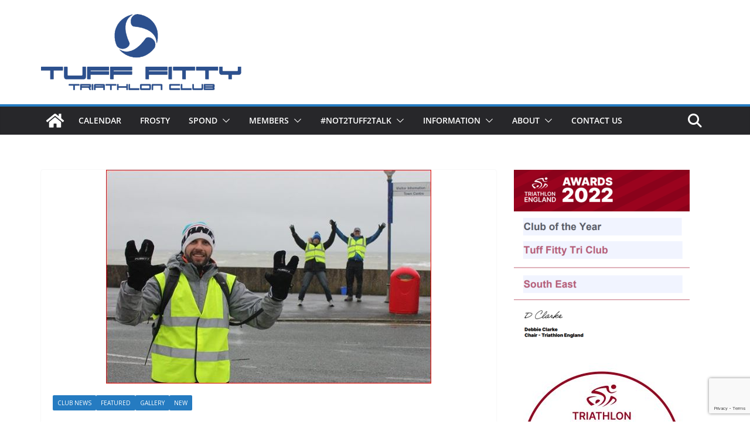

--- FILE ---
content_type: text/html; charset=utf-8
request_url: https://www.google.com/recaptcha/api2/anchor?ar=1&k=6LeAvlAgAAAAAP7ob2vrcPJ2k8HhoWAClEqF1I3o&co=aHR0cHM6Ly93d3cudHVmZi1maXR0eS5jby51azo0NDM.&hl=en&v=PoyoqOPhxBO7pBk68S4YbpHZ&size=invisible&anchor-ms=20000&execute-ms=30000&cb=j0e4xnawymnn
body_size: 48804
content:
<!DOCTYPE HTML><html dir="ltr" lang="en"><head><meta http-equiv="Content-Type" content="text/html; charset=UTF-8">
<meta http-equiv="X-UA-Compatible" content="IE=edge">
<title>reCAPTCHA</title>
<style type="text/css">
/* cyrillic-ext */
@font-face {
  font-family: 'Roboto';
  font-style: normal;
  font-weight: 400;
  font-stretch: 100%;
  src: url(//fonts.gstatic.com/s/roboto/v48/KFO7CnqEu92Fr1ME7kSn66aGLdTylUAMa3GUBHMdazTgWw.woff2) format('woff2');
  unicode-range: U+0460-052F, U+1C80-1C8A, U+20B4, U+2DE0-2DFF, U+A640-A69F, U+FE2E-FE2F;
}
/* cyrillic */
@font-face {
  font-family: 'Roboto';
  font-style: normal;
  font-weight: 400;
  font-stretch: 100%;
  src: url(//fonts.gstatic.com/s/roboto/v48/KFO7CnqEu92Fr1ME7kSn66aGLdTylUAMa3iUBHMdazTgWw.woff2) format('woff2');
  unicode-range: U+0301, U+0400-045F, U+0490-0491, U+04B0-04B1, U+2116;
}
/* greek-ext */
@font-face {
  font-family: 'Roboto';
  font-style: normal;
  font-weight: 400;
  font-stretch: 100%;
  src: url(//fonts.gstatic.com/s/roboto/v48/KFO7CnqEu92Fr1ME7kSn66aGLdTylUAMa3CUBHMdazTgWw.woff2) format('woff2');
  unicode-range: U+1F00-1FFF;
}
/* greek */
@font-face {
  font-family: 'Roboto';
  font-style: normal;
  font-weight: 400;
  font-stretch: 100%;
  src: url(//fonts.gstatic.com/s/roboto/v48/KFO7CnqEu92Fr1ME7kSn66aGLdTylUAMa3-UBHMdazTgWw.woff2) format('woff2');
  unicode-range: U+0370-0377, U+037A-037F, U+0384-038A, U+038C, U+038E-03A1, U+03A3-03FF;
}
/* math */
@font-face {
  font-family: 'Roboto';
  font-style: normal;
  font-weight: 400;
  font-stretch: 100%;
  src: url(//fonts.gstatic.com/s/roboto/v48/KFO7CnqEu92Fr1ME7kSn66aGLdTylUAMawCUBHMdazTgWw.woff2) format('woff2');
  unicode-range: U+0302-0303, U+0305, U+0307-0308, U+0310, U+0312, U+0315, U+031A, U+0326-0327, U+032C, U+032F-0330, U+0332-0333, U+0338, U+033A, U+0346, U+034D, U+0391-03A1, U+03A3-03A9, U+03B1-03C9, U+03D1, U+03D5-03D6, U+03F0-03F1, U+03F4-03F5, U+2016-2017, U+2034-2038, U+203C, U+2040, U+2043, U+2047, U+2050, U+2057, U+205F, U+2070-2071, U+2074-208E, U+2090-209C, U+20D0-20DC, U+20E1, U+20E5-20EF, U+2100-2112, U+2114-2115, U+2117-2121, U+2123-214F, U+2190, U+2192, U+2194-21AE, U+21B0-21E5, U+21F1-21F2, U+21F4-2211, U+2213-2214, U+2216-22FF, U+2308-230B, U+2310, U+2319, U+231C-2321, U+2336-237A, U+237C, U+2395, U+239B-23B7, U+23D0, U+23DC-23E1, U+2474-2475, U+25AF, U+25B3, U+25B7, U+25BD, U+25C1, U+25CA, U+25CC, U+25FB, U+266D-266F, U+27C0-27FF, U+2900-2AFF, U+2B0E-2B11, U+2B30-2B4C, U+2BFE, U+3030, U+FF5B, U+FF5D, U+1D400-1D7FF, U+1EE00-1EEFF;
}
/* symbols */
@font-face {
  font-family: 'Roboto';
  font-style: normal;
  font-weight: 400;
  font-stretch: 100%;
  src: url(//fonts.gstatic.com/s/roboto/v48/KFO7CnqEu92Fr1ME7kSn66aGLdTylUAMaxKUBHMdazTgWw.woff2) format('woff2');
  unicode-range: U+0001-000C, U+000E-001F, U+007F-009F, U+20DD-20E0, U+20E2-20E4, U+2150-218F, U+2190, U+2192, U+2194-2199, U+21AF, U+21E6-21F0, U+21F3, U+2218-2219, U+2299, U+22C4-22C6, U+2300-243F, U+2440-244A, U+2460-24FF, U+25A0-27BF, U+2800-28FF, U+2921-2922, U+2981, U+29BF, U+29EB, U+2B00-2BFF, U+4DC0-4DFF, U+FFF9-FFFB, U+10140-1018E, U+10190-1019C, U+101A0, U+101D0-101FD, U+102E0-102FB, U+10E60-10E7E, U+1D2C0-1D2D3, U+1D2E0-1D37F, U+1F000-1F0FF, U+1F100-1F1AD, U+1F1E6-1F1FF, U+1F30D-1F30F, U+1F315, U+1F31C, U+1F31E, U+1F320-1F32C, U+1F336, U+1F378, U+1F37D, U+1F382, U+1F393-1F39F, U+1F3A7-1F3A8, U+1F3AC-1F3AF, U+1F3C2, U+1F3C4-1F3C6, U+1F3CA-1F3CE, U+1F3D4-1F3E0, U+1F3ED, U+1F3F1-1F3F3, U+1F3F5-1F3F7, U+1F408, U+1F415, U+1F41F, U+1F426, U+1F43F, U+1F441-1F442, U+1F444, U+1F446-1F449, U+1F44C-1F44E, U+1F453, U+1F46A, U+1F47D, U+1F4A3, U+1F4B0, U+1F4B3, U+1F4B9, U+1F4BB, U+1F4BF, U+1F4C8-1F4CB, U+1F4D6, U+1F4DA, U+1F4DF, U+1F4E3-1F4E6, U+1F4EA-1F4ED, U+1F4F7, U+1F4F9-1F4FB, U+1F4FD-1F4FE, U+1F503, U+1F507-1F50B, U+1F50D, U+1F512-1F513, U+1F53E-1F54A, U+1F54F-1F5FA, U+1F610, U+1F650-1F67F, U+1F687, U+1F68D, U+1F691, U+1F694, U+1F698, U+1F6AD, U+1F6B2, U+1F6B9-1F6BA, U+1F6BC, U+1F6C6-1F6CF, U+1F6D3-1F6D7, U+1F6E0-1F6EA, U+1F6F0-1F6F3, U+1F6F7-1F6FC, U+1F700-1F7FF, U+1F800-1F80B, U+1F810-1F847, U+1F850-1F859, U+1F860-1F887, U+1F890-1F8AD, U+1F8B0-1F8BB, U+1F8C0-1F8C1, U+1F900-1F90B, U+1F93B, U+1F946, U+1F984, U+1F996, U+1F9E9, U+1FA00-1FA6F, U+1FA70-1FA7C, U+1FA80-1FA89, U+1FA8F-1FAC6, U+1FACE-1FADC, U+1FADF-1FAE9, U+1FAF0-1FAF8, U+1FB00-1FBFF;
}
/* vietnamese */
@font-face {
  font-family: 'Roboto';
  font-style: normal;
  font-weight: 400;
  font-stretch: 100%;
  src: url(//fonts.gstatic.com/s/roboto/v48/KFO7CnqEu92Fr1ME7kSn66aGLdTylUAMa3OUBHMdazTgWw.woff2) format('woff2');
  unicode-range: U+0102-0103, U+0110-0111, U+0128-0129, U+0168-0169, U+01A0-01A1, U+01AF-01B0, U+0300-0301, U+0303-0304, U+0308-0309, U+0323, U+0329, U+1EA0-1EF9, U+20AB;
}
/* latin-ext */
@font-face {
  font-family: 'Roboto';
  font-style: normal;
  font-weight: 400;
  font-stretch: 100%;
  src: url(//fonts.gstatic.com/s/roboto/v48/KFO7CnqEu92Fr1ME7kSn66aGLdTylUAMa3KUBHMdazTgWw.woff2) format('woff2');
  unicode-range: U+0100-02BA, U+02BD-02C5, U+02C7-02CC, U+02CE-02D7, U+02DD-02FF, U+0304, U+0308, U+0329, U+1D00-1DBF, U+1E00-1E9F, U+1EF2-1EFF, U+2020, U+20A0-20AB, U+20AD-20C0, U+2113, U+2C60-2C7F, U+A720-A7FF;
}
/* latin */
@font-face {
  font-family: 'Roboto';
  font-style: normal;
  font-weight: 400;
  font-stretch: 100%;
  src: url(//fonts.gstatic.com/s/roboto/v48/KFO7CnqEu92Fr1ME7kSn66aGLdTylUAMa3yUBHMdazQ.woff2) format('woff2');
  unicode-range: U+0000-00FF, U+0131, U+0152-0153, U+02BB-02BC, U+02C6, U+02DA, U+02DC, U+0304, U+0308, U+0329, U+2000-206F, U+20AC, U+2122, U+2191, U+2193, U+2212, U+2215, U+FEFF, U+FFFD;
}
/* cyrillic-ext */
@font-face {
  font-family: 'Roboto';
  font-style: normal;
  font-weight: 500;
  font-stretch: 100%;
  src: url(//fonts.gstatic.com/s/roboto/v48/KFO7CnqEu92Fr1ME7kSn66aGLdTylUAMa3GUBHMdazTgWw.woff2) format('woff2');
  unicode-range: U+0460-052F, U+1C80-1C8A, U+20B4, U+2DE0-2DFF, U+A640-A69F, U+FE2E-FE2F;
}
/* cyrillic */
@font-face {
  font-family: 'Roboto';
  font-style: normal;
  font-weight: 500;
  font-stretch: 100%;
  src: url(//fonts.gstatic.com/s/roboto/v48/KFO7CnqEu92Fr1ME7kSn66aGLdTylUAMa3iUBHMdazTgWw.woff2) format('woff2');
  unicode-range: U+0301, U+0400-045F, U+0490-0491, U+04B0-04B1, U+2116;
}
/* greek-ext */
@font-face {
  font-family: 'Roboto';
  font-style: normal;
  font-weight: 500;
  font-stretch: 100%;
  src: url(//fonts.gstatic.com/s/roboto/v48/KFO7CnqEu92Fr1ME7kSn66aGLdTylUAMa3CUBHMdazTgWw.woff2) format('woff2');
  unicode-range: U+1F00-1FFF;
}
/* greek */
@font-face {
  font-family: 'Roboto';
  font-style: normal;
  font-weight: 500;
  font-stretch: 100%;
  src: url(//fonts.gstatic.com/s/roboto/v48/KFO7CnqEu92Fr1ME7kSn66aGLdTylUAMa3-UBHMdazTgWw.woff2) format('woff2');
  unicode-range: U+0370-0377, U+037A-037F, U+0384-038A, U+038C, U+038E-03A1, U+03A3-03FF;
}
/* math */
@font-face {
  font-family: 'Roboto';
  font-style: normal;
  font-weight: 500;
  font-stretch: 100%;
  src: url(//fonts.gstatic.com/s/roboto/v48/KFO7CnqEu92Fr1ME7kSn66aGLdTylUAMawCUBHMdazTgWw.woff2) format('woff2');
  unicode-range: U+0302-0303, U+0305, U+0307-0308, U+0310, U+0312, U+0315, U+031A, U+0326-0327, U+032C, U+032F-0330, U+0332-0333, U+0338, U+033A, U+0346, U+034D, U+0391-03A1, U+03A3-03A9, U+03B1-03C9, U+03D1, U+03D5-03D6, U+03F0-03F1, U+03F4-03F5, U+2016-2017, U+2034-2038, U+203C, U+2040, U+2043, U+2047, U+2050, U+2057, U+205F, U+2070-2071, U+2074-208E, U+2090-209C, U+20D0-20DC, U+20E1, U+20E5-20EF, U+2100-2112, U+2114-2115, U+2117-2121, U+2123-214F, U+2190, U+2192, U+2194-21AE, U+21B0-21E5, U+21F1-21F2, U+21F4-2211, U+2213-2214, U+2216-22FF, U+2308-230B, U+2310, U+2319, U+231C-2321, U+2336-237A, U+237C, U+2395, U+239B-23B7, U+23D0, U+23DC-23E1, U+2474-2475, U+25AF, U+25B3, U+25B7, U+25BD, U+25C1, U+25CA, U+25CC, U+25FB, U+266D-266F, U+27C0-27FF, U+2900-2AFF, U+2B0E-2B11, U+2B30-2B4C, U+2BFE, U+3030, U+FF5B, U+FF5D, U+1D400-1D7FF, U+1EE00-1EEFF;
}
/* symbols */
@font-face {
  font-family: 'Roboto';
  font-style: normal;
  font-weight: 500;
  font-stretch: 100%;
  src: url(//fonts.gstatic.com/s/roboto/v48/KFO7CnqEu92Fr1ME7kSn66aGLdTylUAMaxKUBHMdazTgWw.woff2) format('woff2');
  unicode-range: U+0001-000C, U+000E-001F, U+007F-009F, U+20DD-20E0, U+20E2-20E4, U+2150-218F, U+2190, U+2192, U+2194-2199, U+21AF, U+21E6-21F0, U+21F3, U+2218-2219, U+2299, U+22C4-22C6, U+2300-243F, U+2440-244A, U+2460-24FF, U+25A0-27BF, U+2800-28FF, U+2921-2922, U+2981, U+29BF, U+29EB, U+2B00-2BFF, U+4DC0-4DFF, U+FFF9-FFFB, U+10140-1018E, U+10190-1019C, U+101A0, U+101D0-101FD, U+102E0-102FB, U+10E60-10E7E, U+1D2C0-1D2D3, U+1D2E0-1D37F, U+1F000-1F0FF, U+1F100-1F1AD, U+1F1E6-1F1FF, U+1F30D-1F30F, U+1F315, U+1F31C, U+1F31E, U+1F320-1F32C, U+1F336, U+1F378, U+1F37D, U+1F382, U+1F393-1F39F, U+1F3A7-1F3A8, U+1F3AC-1F3AF, U+1F3C2, U+1F3C4-1F3C6, U+1F3CA-1F3CE, U+1F3D4-1F3E0, U+1F3ED, U+1F3F1-1F3F3, U+1F3F5-1F3F7, U+1F408, U+1F415, U+1F41F, U+1F426, U+1F43F, U+1F441-1F442, U+1F444, U+1F446-1F449, U+1F44C-1F44E, U+1F453, U+1F46A, U+1F47D, U+1F4A3, U+1F4B0, U+1F4B3, U+1F4B9, U+1F4BB, U+1F4BF, U+1F4C8-1F4CB, U+1F4D6, U+1F4DA, U+1F4DF, U+1F4E3-1F4E6, U+1F4EA-1F4ED, U+1F4F7, U+1F4F9-1F4FB, U+1F4FD-1F4FE, U+1F503, U+1F507-1F50B, U+1F50D, U+1F512-1F513, U+1F53E-1F54A, U+1F54F-1F5FA, U+1F610, U+1F650-1F67F, U+1F687, U+1F68D, U+1F691, U+1F694, U+1F698, U+1F6AD, U+1F6B2, U+1F6B9-1F6BA, U+1F6BC, U+1F6C6-1F6CF, U+1F6D3-1F6D7, U+1F6E0-1F6EA, U+1F6F0-1F6F3, U+1F6F7-1F6FC, U+1F700-1F7FF, U+1F800-1F80B, U+1F810-1F847, U+1F850-1F859, U+1F860-1F887, U+1F890-1F8AD, U+1F8B0-1F8BB, U+1F8C0-1F8C1, U+1F900-1F90B, U+1F93B, U+1F946, U+1F984, U+1F996, U+1F9E9, U+1FA00-1FA6F, U+1FA70-1FA7C, U+1FA80-1FA89, U+1FA8F-1FAC6, U+1FACE-1FADC, U+1FADF-1FAE9, U+1FAF0-1FAF8, U+1FB00-1FBFF;
}
/* vietnamese */
@font-face {
  font-family: 'Roboto';
  font-style: normal;
  font-weight: 500;
  font-stretch: 100%;
  src: url(//fonts.gstatic.com/s/roboto/v48/KFO7CnqEu92Fr1ME7kSn66aGLdTylUAMa3OUBHMdazTgWw.woff2) format('woff2');
  unicode-range: U+0102-0103, U+0110-0111, U+0128-0129, U+0168-0169, U+01A0-01A1, U+01AF-01B0, U+0300-0301, U+0303-0304, U+0308-0309, U+0323, U+0329, U+1EA0-1EF9, U+20AB;
}
/* latin-ext */
@font-face {
  font-family: 'Roboto';
  font-style: normal;
  font-weight: 500;
  font-stretch: 100%;
  src: url(//fonts.gstatic.com/s/roboto/v48/KFO7CnqEu92Fr1ME7kSn66aGLdTylUAMa3KUBHMdazTgWw.woff2) format('woff2');
  unicode-range: U+0100-02BA, U+02BD-02C5, U+02C7-02CC, U+02CE-02D7, U+02DD-02FF, U+0304, U+0308, U+0329, U+1D00-1DBF, U+1E00-1E9F, U+1EF2-1EFF, U+2020, U+20A0-20AB, U+20AD-20C0, U+2113, U+2C60-2C7F, U+A720-A7FF;
}
/* latin */
@font-face {
  font-family: 'Roboto';
  font-style: normal;
  font-weight: 500;
  font-stretch: 100%;
  src: url(//fonts.gstatic.com/s/roboto/v48/KFO7CnqEu92Fr1ME7kSn66aGLdTylUAMa3yUBHMdazQ.woff2) format('woff2');
  unicode-range: U+0000-00FF, U+0131, U+0152-0153, U+02BB-02BC, U+02C6, U+02DA, U+02DC, U+0304, U+0308, U+0329, U+2000-206F, U+20AC, U+2122, U+2191, U+2193, U+2212, U+2215, U+FEFF, U+FFFD;
}
/* cyrillic-ext */
@font-face {
  font-family: 'Roboto';
  font-style: normal;
  font-weight: 900;
  font-stretch: 100%;
  src: url(//fonts.gstatic.com/s/roboto/v48/KFO7CnqEu92Fr1ME7kSn66aGLdTylUAMa3GUBHMdazTgWw.woff2) format('woff2');
  unicode-range: U+0460-052F, U+1C80-1C8A, U+20B4, U+2DE0-2DFF, U+A640-A69F, U+FE2E-FE2F;
}
/* cyrillic */
@font-face {
  font-family: 'Roboto';
  font-style: normal;
  font-weight: 900;
  font-stretch: 100%;
  src: url(//fonts.gstatic.com/s/roboto/v48/KFO7CnqEu92Fr1ME7kSn66aGLdTylUAMa3iUBHMdazTgWw.woff2) format('woff2');
  unicode-range: U+0301, U+0400-045F, U+0490-0491, U+04B0-04B1, U+2116;
}
/* greek-ext */
@font-face {
  font-family: 'Roboto';
  font-style: normal;
  font-weight: 900;
  font-stretch: 100%;
  src: url(//fonts.gstatic.com/s/roboto/v48/KFO7CnqEu92Fr1ME7kSn66aGLdTylUAMa3CUBHMdazTgWw.woff2) format('woff2');
  unicode-range: U+1F00-1FFF;
}
/* greek */
@font-face {
  font-family: 'Roboto';
  font-style: normal;
  font-weight: 900;
  font-stretch: 100%;
  src: url(//fonts.gstatic.com/s/roboto/v48/KFO7CnqEu92Fr1ME7kSn66aGLdTylUAMa3-UBHMdazTgWw.woff2) format('woff2');
  unicode-range: U+0370-0377, U+037A-037F, U+0384-038A, U+038C, U+038E-03A1, U+03A3-03FF;
}
/* math */
@font-face {
  font-family: 'Roboto';
  font-style: normal;
  font-weight: 900;
  font-stretch: 100%;
  src: url(//fonts.gstatic.com/s/roboto/v48/KFO7CnqEu92Fr1ME7kSn66aGLdTylUAMawCUBHMdazTgWw.woff2) format('woff2');
  unicode-range: U+0302-0303, U+0305, U+0307-0308, U+0310, U+0312, U+0315, U+031A, U+0326-0327, U+032C, U+032F-0330, U+0332-0333, U+0338, U+033A, U+0346, U+034D, U+0391-03A1, U+03A3-03A9, U+03B1-03C9, U+03D1, U+03D5-03D6, U+03F0-03F1, U+03F4-03F5, U+2016-2017, U+2034-2038, U+203C, U+2040, U+2043, U+2047, U+2050, U+2057, U+205F, U+2070-2071, U+2074-208E, U+2090-209C, U+20D0-20DC, U+20E1, U+20E5-20EF, U+2100-2112, U+2114-2115, U+2117-2121, U+2123-214F, U+2190, U+2192, U+2194-21AE, U+21B0-21E5, U+21F1-21F2, U+21F4-2211, U+2213-2214, U+2216-22FF, U+2308-230B, U+2310, U+2319, U+231C-2321, U+2336-237A, U+237C, U+2395, U+239B-23B7, U+23D0, U+23DC-23E1, U+2474-2475, U+25AF, U+25B3, U+25B7, U+25BD, U+25C1, U+25CA, U+25CC, U+25FB, U+266D-266F, U+27C0-27FF, U+2900-2AFF, U+2B0E-2B11, U+2B30-2B4C, U+2BFE, U+3030, U+FF5B, U+FF5D, U+1D400-1D7FF, U+1EE00-1EEFF;
}
/* symbols */
@font-face {
  font-family: 'Roboto';
  font-style: normal;
  font-weight: 900;
  font-stretch: 100%;
  src: url(//fonts.gstatic.com/s/roboto/v48/KFO7CnqEu92Fr1ME7kSn66aGLdTylUAMaxKUBHMdazTgWw.woff2) format('woff2');
  unicode-range: U+0001-000C, U+000E-001F, U+007F-009F, U+20DD-20E0, U+20E2-20E4, U+2150-218F, U+2190, U+2192, U+2194-2199, U+21AF, U+21E6-21F0, U+21F3, U+2218-2219, U+2299, U+22C4-22C6, U+2300-243F, U+2440-244A, U+2460-24FF, U+25A0-27BF, U+2800-28FF, U+2921-2922, U+2981, U+29BF, U+29EB, U+2B00-2BFF, U+4DC0-4DFF, U+FFF9-FFFB, U+10140-1018E, U+10190-1019C, U+101A0, U+101D0-101FD, U+102E0-102FB, U+10E60-10E7E, U+1D2C0-1D2D3, U+1D2E0-1D37F, U+1F000-1F0FF, U+1F100-1F1AD, U+1F1E6-1F1FF, U+1F30D-1F30F, U+1F315, U+1F31C, U+1F31E, U+1F320-1F32C, U+1F336, U+1F378, U+1F37D, U+1F382, U+1F393-1F39F, U+1F3A7-1F3A8, U+1F3AC-1F3AF, U+1F3C2, U+1F3C4-1F3C6, U+1F3CA-1F3CE, U+1F3D4-1F3E0, U+1F3ED, U+1F3F1-1F3F3, U+1F3F5-1F3F7, U+1F408, U+1F415, U+1F41F, U+1F426, U+1F43F, U+1F441-1F442, U+1F444, U+1F446-1F449, U+1F44C-1F44E, U+1F453, U+1F46A, U+1F47D, U+1F4A3, U+1F4B0, U+1F4B3, U+1F4B9, U+1F4BB, U+1F4BF, U+1F4C8-1F4CB, U+1F4D6, U+1F4DA, U+1F4DF, U+1F4E3-1F4E6, U+1F4EA-1F4ED, U+1F4F7, U+1F4F9-1F4FB, U+1F4FD-1F4FE, U+1F503, U+1F507-1F50B, U+1F50D, U+1F512-1F513, U+1F53E-1F54A, U+1F54F-1F5FA, U+1F610, U+1F650-1F67F, U+1F687, U+1F68D, U+1F691, U+1F694, U+1F698, U+1F6AD, U+1F6B2, U+1F6B9-1F6BA, U+1F6BC, U+1F6C6-1F6CF, U+1F6D3-1F6D7, U+1F6E0-1F6EA, U+1F6F0-1F6F3, U+1F6F7-1F6FC, U+1F700-1F7FF, U+1F800-1F80B, U+1F810-1F847, U+1F850-1F859, U+1F860-1F887, U+1F890-1F8AD, U+1F8B0-1F8BB, U+1F8C0-1F8C1, U+1F900-1F90B, U+1F93B, U+1F946, U+1F984, U+1F996, U+1F9E9, U+1FA00-1FA6F, U+1FA70-1FA7C, U+1FA80-1FA89, U+1FA8F-1FAC6, U+1FACE-1FADC, U+1FADF-1FAE9, U+1FAF0-1FAF8, U+1FB00-1FBFF;
}
/* vietnamese */
@font-face {
  font-family: 'Roboto';
  font-style: normal;
  font-weight: 900;
  font-stretch: 100%;
  src: url(//fonts.gstatic.com/s/roboto/v48/KFO7CnqEu92Fr1ME7kSn66aGLdTylUAMa3OUBHMdazTgWw.woff2) format('woff2');
  unicode-range: U+0102-0103, U+0110-0111, U+0128-0129, U+0168-0169, U+01A0-01A1, U+01AF-01B0, U+0300-0301, U+0303-0304, U+0308-0309, U+0323, U+0329, U+1EA0-1EF9, U+20AB;
}
/* latin-ext */
@font-face {
  font-family: 'Roboto';
  font-style: normal;
  font-weight: 900;
  font-stretch: 100%;
  src: url(//fonts.gstatic.com/s/roboto/v48/KFO7CnqEu92Fr1ME7kSn66aGLdTylUAMa3KUBHMdazTgWw.woff2) format('woff2');
  unicode-range: U+0100-02BA, U+02BD-02C5, U+02C7-02CC, U+02CE-02D7, U+02DD-02FF, U+0304, U+0308, U+0329, U+1D00-1DBF, U+1E00-1E9F, U+1EF2-1EFF, U+2020, U+20A0-20AB, U+20AD-20C0, U+2113, U+2C60-2C7F, U+A720-A7FF;
}
/* latin */
@font-face {
  font-family: 'Roboto';
  font-style: normal;
  font-weight: 900;
  font-stretch: 100%;
  src: url(//fonts.gstatic.com/s/roboto/v48/KFO7CnqEu92Fr1ME7kSn66aGLdTylUAMa3yUBHMdazQ.woff2) format('woff2');
  unicode-range: U+0000-00FF, U+0131, U+0152-0153, U+02BB-02BC, U+02C6, U+02DA, U+02DC, U+0304, U+0308, U+0329, U+2000-206F, U+20AC, U+2122, U+2191, U+2193, U+2212, U+2215, U+FEFF, U+FFFD;
}

</style>
<link rel="stylesheet" type="text/css" href="https://www.gstatic.com/recaptcha/releases/PoyoqOPhxBO7pBk68S4YbpHZ/styles__ltr.css">
<script nonce="mbqAQBw5t1TGG0Ojb-3NCg" type="text/javascript">window['__recaptcha_api'] = 'https://www.google.com/recaptcha/api2/';</script>
<script type="text/javascript" src="https://www.gstatic.com/recaptcha/releases/PoyoqOPhxBO7pBk68S4YbpHZ/recaptcha__en.js" nonce="mbqAQBw5t1TGG0Ojb-3NCg">
      
    </script></head>
<body><div id="rc-anchor-alert" class="rc-anchor-alert"></div>
<input type="hidden" id="recaptcha-token" value="[base64]">
<script type="text/javascript" nonce="mbqAQBw5t1TGG0Ojb-3NCg">
      recaptcha.anchor.Main.init("[\x22ainput\x22,[\x22bgdata\x22,\x22\x22,\[base64]/[base64]/[base64]/bmV3IHJbeF0oY1swXSk6RT09Mj9uZXcgclt4XShjWzBdLGNbMV0pOkU9PTM/bmV3IHJbeF0oY1swXSxjWzFdLGNbMl0pOkU9PTQ/[base64]/[base64]/[base64]/[base64]/[base64]/[base64]/[base64]/[base64]\x22,\[base64]\\u003d\x22,\x22MTbDv3Ehwq06w5bCqT1QX8KGQwx0wr5QLcO7w58Ww5PCgHs1wrTDjcOMPADDvyPDhnxiwoQHEMKKw6AZwr3CscOOw57CuDR3ccKAXcOBJTXCkgfDhsKVwqxWacOjw6cUYcOAw5d/[base64]/[base64]/Di2YKw4pLBAgrUBhowrFhw7XCvwLDsyrCnUt3w7YmwpA3w5V/X8KoFW3DlkjDqsKywo5HNmNowq/[base64]/Ch8KRw4vDhDvDpsOXw4vDgMKmdMKRw7fDjTopOsOuw4ZjFlglwprDizDDqTcJAWrClBnCjVhAPsO4NwEywp4vw6tdwqDCkQfDminClcOcaFJkd8O/[base64]/DhEXCt8OKdsOHw5cpw4NWXmXCgG3DgyVtdzDCnHHDiMKsCgfDuUdKw6TCl8Omw5LCq0F7w4peCGDCrxIHw7bDi8OjW8OdSxgZXGrCuyPCmsOJwobDtsODwo/[base64]/Cm8OewqnDnsKYE8OKw7nDscKjYFDCvsOzw4/[base64]/dDnDksOeFMO5Z3/Cik7CoMOTMWo+DcKnMcKsDTUrXMOjDsORCsKbKcOCAzEZAU0CYMOLHSg+eXzDl1NswoN0Bh1dbcK3X27CrXoAw41fw4UCRnRvwpnClsO0Y2BTw41Sw5ExwpLDpiTCv2jDuMKZJjXCl3/DkcONL8K7w4QPfsKwXUfDm8KCw7/[base64]/[base64]/DvsO9w7IlwqbDhMKow710LRzDnMOOQsOcJsKvbcKIDMK4W8KpfCNxRhrCgmXCs8OvZEjCjMKLw5bCpsOHw5TCuSXCsAQGw4HCrUQ1cD/[base64]/CvRV6woPDkFdmC0t5P2JowqYnUQFIwrPCtFZKeHPDj3zClMOSwpxpw5zDgMOhNcOiwrsrw77CthViw5DDi0nDiVJLw4NowoQSR8KONcOSS8K9wr1ew77Cnl1SwqrDoTlNw4Fwwo5hKMOOwp8KBMKNcsOKwod9NsKBeWfDth3CkMOAwo8wKMOYw5/DtnLDlsOCaMOEBsOcw7kfU2Bbw6Zvw63CiMO6w5IBw6FkDXkKOhHCrMOxc8Ktw7/CkcKXwqJLw6ErCsKRP1fDpcKkw5/ChcOrwoIwBMKUeCfCsMKkw4TDvm50YsKYPDTCsWPCkcOaf0Vgw5ZGCsOmwpnCn2RuAWxOwr7CkRLDmsKCw5XCvxvCpsOJMjPDglEew45yw7jCu0DCtcOdwq/CosONZVJ7FsOIVDcaw5XDssO/Qxgtw4o7wpnCj8KiPHQbBsOGwrsmOMKjPCNrw6zDu8OFwrhHE8OiJ8K9wpQxwrctWcO+wpUhwprDhcO3AgzDrcKQw5RJw5NSw6PCvsOjIXtVQMOYWMK3TmzDix3CjcKYwpMEwpBWwo/[base64]/[base64]/CucKlwrrDqW88BhTDlhDCsFEhBU5vwp00EsK7P098w7HCjTvDgFvCjcKVPMKQwoVjA8OTwrbDo0PDpXFdwqvCq8K5JVELwrTDsV1CV8KCMFrDucOhM8OQwo0rwrMqwr1Ew6LCrAfDnsKiw5QGwo3Ch8O2w44JcA3DhHvDvsOXwoVjw4/CiV/Cg8OFwrbCsypxfMKWw5dgw65Jwq1sWUHCpm1TKWbClsOdwonDu1QZwphfw7YUwqPDo8OxMMK5LWTDg8O1w7XDiMO2K8KaSybDii5OX8KnNytnw6bDiU7Di8KAwpNGKjAdw5Ylw7PClsOCwpDDrMK1w5AHGMOQw6lmw5XDrsOWNMKJwrQNZEjCnUPCiMO+w7/[base64]/w73DikPDlsO4wr/Co8OkCcK+ZsOrb8KHwrLDlcOwBcKvw5XCg8OXwrIKVB/DtlrDr1xJw7x1E8KPwoJjLsKsw48Fd8KFNsObwrEgw4o2QC/CtsK5RBzDmivCkzPCgcK+DcOwwpAcw7zDt0lIYSEBw69WwqB+asKyW1LDrQBCVm3DqcKvwqVhQcO/d8K4wp1fQcO6w6twPVc1wqfDvcOYEXbDnsO+wqXDgcKLUC11wrJvCUFxAx3DtxJtWX8Ewq3DhFNjdnx3bMO1wrnDmcKrwo3DiVd/Hg/CnsKyG8OFKMOtw4vDvzIsw7pCbF3DhQM2wo3ClX0Qwr/CjX3Cu8ONXMOBw6s1w5F5wqEwwrRGwoxBw7zCkjAyDMONf8ODCBXDhkbCjCEBCQdPwrU/wpBKw5Vqw581wpXCrcKEQsOlwoXCsxIPw4cNwo/[base64]/Vxh4wo7DuxPDtsKBdSJgXB0NXiPChTsGQnMhw7plUBwXZ8OQwrIswq7CjcOow5vDlsOyPj45wqrCqsOdK2gWw7jDuQUzWsKABHpPARbCq8ORw6/Ct8OvXcOudGgKwqN1dDTCjMK8WkjCncKkHcKgQUvCkMKvHggCP8Kka2jCv8OSYsK6wo7CvQ92wr/CpV8iDcOdGcOhaVULwpTDlXR3wq0EMDAUNjwiFsKKKGo+w7Qfw53CsxAOSxTCriDCqsKAf1Yqw4tsw65eMMOtI2xmw5zDmcK0w788wpHDtlvDucKpBSs/WRovw44xfsOow7jDnhUlwqPCgD4bIjvDmcO/w6zCqcO6wocVwo/DvSdIwp3Ck8OMCsKBwocTwpDCnyrDpsOXIT5sG8KrwroXT0gUw4AbZmEeEMK9JsOow5/CgsOgCRNjMjYuBMOOw4JYwo06GTbCjSAJw5vDkUACw749w5DCnx8RJnfDncOGw516KsOqwrrDonHDlsObwrfDo8OhbMKkw7LDqGQTwrlYfsKuw6PDmcOrN2Mew6vDmHjChcOdPgrClsODwo/DjMKEwovDjwPDo8K4w7rCm0oqAFUQbQJ0BMKDZU8SRSx5bijCnzbDnGZww5PDjS0qO8Oww7xGwqPCjQfDnFLDv8Knwqg4LUUqF8OdcDXDncOgEljCgMOQw41Rw60xMMO9wok7BMOKNXRRE8KVwr7Dugg7w5DDnhTCvk/Ci1jCn8Olw4s+wonCmBnDpHcYw4Enw5nDh8OzwqkSc1/DlsKHfhp+UloXwpprF1nCkMOOd8K3DUJOwqxgw6dOIMKdV8Oyw6fDtcOfw6nDpCp/RMOPPCPDhGNXDBIqwotlWVMGVcKwEmdcRGFiZ396YAAWG8KrQVZDw7TDiGzDhsKBwqkAw7LDsjfDnFxQIcKWw6nCmUcQNsKHNHfCt8OEwq0qw5zCqlsLwrnCl8ORw4rDk8OMP8K8wqjDllRzK8KZw4hzwrAew79BIUVnG0xHacK8wo/CtcKOKMOGwpXCh2xCwrrCuXwwwqR4w4oWw4ImTsOBNMO3wr46McOCw6k4YCFywoAYFQFtw5IdZcOKwq7Dk1TDvcKtwq/CnRzCsSzCqcOGJsOQasKGwpkhwrApL8KGw5YrZ8K4wpY4wp7CtR3DvX0qdT3Cun8yPMKxwqzDjMOGXUHCjFtswpAOwoo0wpzDjgoIUC/DvsONwoIgwr3Dv8Krw7lYQ0pRw5DDusOswrDDrsKawqJOa8KIw4zDgsKQTcOgIsO5CxwNPMOEw4rCqyoAwqTDn2kyw5Vnw4/Dgj1oR8KFHcKYb8OIYsKFwoA1VMOsGB/[base64]/[base64]/CjkV5w6wIC8ODGEDCvWzDhA/[base64]/EsKtwrDDjHLDu8K5w6Y/IMOiER/DoHp5wrA/[base64]/[base64]/[base64]/CnnHCqV/CvR3CoE5vw7UNYcKEw5FqSxMIwrzDrX5DZyPDjQDCocOhY2Elw5TDqAfDuWs6w496w5TCmMKHwoM7ZsK5KcOCfMKAw4QFwpLCsyVUHMKUEsKEw7/CuMOzw5LDlsKaasOzw4fDh8OLwpDCs8Kxw5ZCw5RmSHguA8KuwoDDoMOrIRNSFk1Aw6coGjXDr8OGPMOcw5fCsMOpw73CosOjHMOUIxXDusKBOMOKSz/DisK/wrh4wovDvsOJw6nDnTLCrnXCgcK3aX3ClX7DrXlDwqPChMOnw6MwwrrCsMKMDMK/[base64]/KF5rMMKCen/DgSBAw6XCk8KbdsKcwpZRQsOSwo/CjsOKwpJ6w4zCuMO2w4HCqsOkbcKKYyrCicKSw73CkwbDix3DnMKOwrrDnBpdwrUyw7MZwp/[base64]/Do8K9w4dyWcO+IMKufy/DsiDCm1sSCnjCtsK6w5g3U3Fyw73CtnI2YAbDgHkdO8KbYUxHw7/CsHLCmQAhwr9twrdRQDvDmsKbLm8nMT50w4DDrzFxwrHDrsOlRA3DusKfw7nDvkzDi3jCp8KLwqPCucK9w4cYMsKlwpjCj1rCkXLChFzCkwlPwpA6w6zDgxvDrRogJcKqesKvwoduw5B3NyTCsA18wq8LAcKoHA9fw7sBwo1VwqlPw5XDm8Oow6/CtcKOwrkIwosuw7nDkcKvBw/CnMOiasOhwpt2EcKnVwUuw6Z3w4XCicK+EgJ/wp1xw5XCnEd7w7BNOwBeI8OWBQrCmsOlwrPDq2LCny47XGk/P8KaE8OOwrrDvi5uakXCrsOcEMOtbnlqDTVWw7DClm8WEXImw4PDp8OEwoZewqbDoCYFRQkXw7DDujI7wp7Dj8OUw7Qkw5crMlzCu8OUJMOqwrt/A8KCw4MLdC/CoMKKIsK8WMKwIC3CjTDDnAzCv03CgsKIPMK4FcOjBnXDkR7DiFfDvMOAwrDDs8K/w7ohf8Obw5x/Mg/Dkl/Cul/[base64]/[base64]/IMKGYSrDqxopVW7CtMOiF8KJw6zCmMKeBsOQwo4kw78YwpzDpwV4bS/DhnbCqBJNF8O2WcKRTcO2E8KDK8K8wp8tw5rDmQLCjsOSZsOpwrrCtFXCqcOfw44SXlkWw5sTw57CgSXCgD/[base64]/[base64]/a8K9wp/Ct8OREMOMY8O/fX3Dt8K+wo8Bw4VZw71eTcOyw5drw4jCo8OBH8KpLWHCt8KwwpbDpcKtbMOFWsObw58Kwpc2TEUUwpLDhcODw4PCuxzDrsOaw5Zpw6/Di2jCvDhwHMOLwqrCiWVRLU/[base64]/[base64]/Co8Kdw4bCgXYzI8KOwqnDucO7wp1iwqA0LmEBbSTCiAjDuSrCumPCs8KaQ8KhwpDDqXHChXsFw7NvPMKqPVrCmsOawqHCncKkBsKmdjNYwox4wr8Ew6JIwpEaRMOaCQNnOjF8VsOLG0HCh8KPw4tbwp/DkiJ7w4gEwowhwrlSfUJPZ0EaCcOEfBXCmF3DosOFV1p7wqrDi8OZw48BwqjDvmQpaxMcw4/Ck8KqFMOBF8OVw4U6VUvClU7Ck3Fzw69yLMK2wo3DtsKfL8KpTHnDisOSGsOqJMKaRlTCsMOqw77CngbDqzhkwokyO8KEwoAewrPCmMOnDgbCksOhwpsvKBJBw6RgZxVGw7VmaMOfwpDDmsOvRk0TFCbDpsKsw5zDkDXDt8KdXMKBDTzDqcKGKRPChhR8ExNCfcKewr/DvcKnwp/DvBEgcsKLC2jDijMwwpAww6bCmsKgUwNpO8KbQMO3eRHDvCjDo8O1FXJZTWQYwrPDvnnDiH7CjBbDscOzIcO/CMKIwozCqsO9EiRIwpDCkcOJNX1tw6XDi8OLwpfDrMO1YsK6SVFvw6UKwpk4wqXDncO3wqwDAWrClMKGw688SCoswoMIM8KlaCTCr3B4YUNYw65QQ8OhX8K/w7AXw5d5LMKPQAAwwrZawqzDvcKzRE1Xw5TDmMKBwr3DpMOeF3LDkFk7w73DvhkgZ8OdNX0Cd2PDqkjClQdJw6ooH3pNwrZ/aMOkUCdOw5jDpQzDlsOqw4FOwqjDrMOaw7jCnysBZMOlw5jDs8KXOsKeXj7CoS7CsmLDlsOGWcKqw4U5w6jCsDlLw6pOwoLCpTtGw4zDohjDq8Owwp/DhsKJAsKZAFhMw7HDgwADF8OPw4pOwokDw7F/L04Kf8KqwqVMEnQ/w49iw6bDlGhtfMOyYDILOyzDm13Dow0Hwrp8wpTDtcOVJMKKeHxBacOAAsK/wqFYw61JJDHDsn1xE8KXamDCpy7CusOiwq4QEcKRFMO6w5gVwoo1wrXDkTd8wos/woVXEMOUC3Zyw5TCv8K9cR7DpcO+wol9w61Ow59DS0PCimnCvHnClA4GAVhLZMKdd8KLw4gIcD7DksKvwrPCpsKeKHzDthvCscK0DMO9NCLCvcKCw7pVw4JhwoTCh0gzwo/DjhjDucKLw7VcMAMmw68Awq3DpcO3UADCiD3CiMK5QMO4cVYJwrDDsgHDmwxfWMO+w6ZLRcO5JU1pwpoeVMO5e8OxUcOHClIWwqkEwo3DjcOTwpTDgMOuwq5hwpnDhcKKXsONRcKXM13Cln/[base64]/CkhQfHQrCicKndX55w7PDtD4Ew7dab8KHbMK6ZsO8EjMBLcK8w5vDpWBgw7Q8FcO8w6ApUA3DjMOGwprDssOxJcOGXGrDrRAlwqMWw4RiAzDCvMOwJsOCw7pyR8OrbFTDtMO/wq7Cki0vw6JvBsKuwpJHSMKebWlHw4wNwrHCtcODwrpOwoEcw4sgPlbCvcKLw5DCt8Okwoc9DMOlw7zDjlQHwpHDnsOGwo/Dn0g4IMKgwq0SKRFZUsOcw6vClMKqwplGUiRowpYowo/CnlzCi1tWV8OVw4HCgz7CqMOMb8OPc8OQwqARwpJ5H2Jdw47CvibCusOSNsKIw61Yw6YEHMOiwp1vwrzDrSdcKTkNQ3Bjw4NgZ8Kvw4hww7/DlsO0w6g1woTDuGXCu8KbwobDjiHDlSskw74xE2PCq2Baw6/DjmPCkRDCkMOrwpvCkMKOIMKFwqBXwrYXcz9fQXYUw7F/[base64]/[base64]/DiwHDum/CtRJLRMOAJcOqwr7DocOFwoFuwqVIZklsGMO7wpU5PcOhUQHCq8KicWrDsA0afERNN3TCnMKdwostITXCk8KkUW/DvCHCrsKsw7N6fcORwpHCkcKjbcOSB3nDkcKRwoEswqDCjMKPw7LDr0TDmH4iw4QHwqIzw47DgcK9wonDu8KDYsK1KsOvwrEew6fDksKwwq14w5rCjh1AFMK5HcOlQXfCv8OlCF7Cl8K3w4IQw54kw5QyGcKXcsKxw60Lw7DCsn/DjsKJwprCi8OoE2gUw5Q9AsKAa8KXdsKvQsOfWwTCgRwdwoDDssOGwr3CpUg6eMKGSUofR8ORw7xfw4F+E27Dtgx7w4p0w4vDkMK+w4kTK8OgwoTCh8OvBkrCk8KBw4I8w6xQw74eHsOuw51nw4F9JCbDvzfCqcK4wqYQw6orwp7CscKxYcOYc1/DgMKBPcOLLznCjMKIAlPDoxBBPkDDqDzCuFE6XcKGH8KCw77DhMKCScKMwqcdw4sIbW8ywoFiw67CpMOsIcOYw5IVw7U1EsKdw6PCsMODwrQNTsOWw6h5wo/Cm2HCs8Orw6HCmcKlwoJqBcKbRcK5wrvDrQXCqsKbwoMeYyEgcnjCt8KMamoqNcOCdTLCl8OJwpDDgx0Bw7HChQXCn1XCnERTasK2w7TClVJHwqPCtQB6wpnCojzCnMKSGkI7wp3CqcKxw53Dh2vCjMOgBcOzJwEWIzpeV8OVwqbDjlwDehfDrcOYwp/DrcK7fsKYw7xYMB7CtsOaPA4bwrXCuMO8w4Vzw6A6w43CgMKmQlEAf8KRGMOww5XDpsOXQ8Kaw6IhJ8KawofDnj9qTsKdccOvLsO6LMKEPCnDqsKMb1tqIBxGwqlONx9decKDwrBddCZqw49Sw4vCnAfDtGlnwodoWyzCssK/[base64]/[base64]/[base64]/wr84w55/cXhkP8OCw4LCncOSbMKTecKLw7jCtEEzw6/[base64]/[base64]/DnsOAdcO8wozDoMKhwolSYxnCjsKYVsOGwqfClsKZA8KLSQJWYEHDkcOyS8OwBAsnw7J8wq3DqD8two/DpsKbwqwYw6ICUjoVDQJuw59UwofCp3g2TcKRw6vCois5OT7DhhR9JcKiT8OrWxXDi8KBwp4wb8KhJDR6w6MzwozDuMKQEyrDh0rDg8KNOW0Aw7jCl8KCw5TCn8OmwoLCsWcfwqLChRXCo8OsGnpSHScVwrzCtsOpw4nCnsKXw4w3QTl8TFwTwp3CjVDDpn/CjsOFw7/DnsKDTnDDk0vCmcKQw4XDi8OTwpQqDCTDlhoPOjHCscO1A2LCsU/CncO5wpzCum8XZi90w4rCtnjChDxQLklSw5vDthlNfBJHEMKpQsOMIgXDvMKIZMOJw60DfnE/wq3CvcOwfMK9ADpUEcKUwrfDjg/CoQkTwoDDt8OuwpzChMOjw47CkcKNwoMgwoLCjsK9K8O/wo/CrRcjwrMhYynDvsK+wrfCiMKcAsOGcnLDlsO7UCjDgUTDp8K+w78JFMKSw6fDglLClcKrbB97NsKrd8OfwoHDnsKJwp4+wpbDlG82w4LDgcOLw5RnF8OuccKFb0jCu8O3AsO+wo8XL2cBecKPw4JqwpdQI8K8BMKIw6HDgAvCiMKLK8OEazfDgcO6f8KYFMOhw5Zcwr/[base64]/DhMO2VcOicCdgMhU2JMK3ECnCjcOew5ENKWMmwpjCrGNEwpjDjsKKax0kMgd6w4oxwrDCk8OywpTCggjDjcOqMMOKwq3CiQvDlXjDiSljdsKoDQLDu8OtMsOVwrYIworCgTfDiMKuwrNFwqc/wo7Cqz9yR8K2QUMgwroNwoUSwpvDqz11VcOAwr9jwoLChMOcw7HCtnAuF3HCmsKMwpF/[base64]/DjxnCk0nCosOSwplpaMOEwqfClcKxUMKvwqREw6vCtDDDtsO7V8KPwqkywodqY182wrrCuMOeZmJqwpRBw7fCiVREw5QkMhkWw5Eiw73DrcOkPU4dewjCs8OtwrtuUMKGwpHDpcKwNMOmeMOpIMK3IzjCqcKfwprCncOPNxUWT1bClXpMwozCvhDClcOVL8OSJ8K/UQN6FMK+wonDpMOHw6sQAMKKZsKxV8OMAsK3woJmwowKw5/CiG1bwqDDiSMvwo3Cs2xww4/[base64]/[base64]/CpMONLxXDtVTDuBtRwpUXwpXCq8ObQUrDkgDCl8OqJirChMOzwqdYKMK/w5Egw4MgIRUgC8OODnnCsMORw6NXw4vChMK3w4guKB7DnXvCkT1cw58nwoQwKQYOw79NSRvCgj4Uw4zCn8KbFj4Lwqtkw5d1wr/DmD/DmyHCg8OEwq7Dq8KMM1JCMMOow6rDjSjDiz8eEcOTGcKww5QJBcO+wrzCkcK5wrDDgcOuFFAETwDDh3/CkMOUw6fCqVEYwpDDkcKbXG7CpsKdBsO+BcOAw7jDkQnDqHplUHbDtWI8w47DgRwlZ8OzJMKEUiXDh03Cqz03ScO5HMOAwozCkGAIw6zCscKiw6xUJwTDn0VgAifCiBc/wpTDvXjCgnzCuSdSw5olwq/Cvml9Bk8sWcKyPEgDQcO1woQJwoFkw6owwrwHcj7DhB5qC8KbdsKrw5nCqsKVwp/Ckxcvd8OVw78sUMOoCEhlBlglwpwVwqt7wqzDtsKoZcKFw5HDg8KhWSM/eVLDrsO8woEjwqlowqbDvxTCucKTwpdYwoPCpSvCq8O4DQA2ImbCgcOBVzdVw53DvArCgsOsw45sFXYwwrJ9BcKBQsOUw48FwoccN8Krw5fCosOqJMKzw694P3nDrml+RMOGXyDDpXgpwq7Cmz8Cw7dHe8KxS1zDowrCssOFflTCo1MOw6t/e8KfKcKZXlo4THjCpFHCpsOKViHCih7DrmZROsKIw7o3w6XCqsK9cwZkB2wxGcONw5HDt8OSwpXDq00+w6xhdEDCrcO/AWLDqcOHwqUxBMKiwrrCqjATQMK3PnnDriTCucKdSCxqw5N9Bk3DmB0EwqnChCrCpHh9w7Bww5rDrlRJI8O6XMOzwqk3wocKwqMEwpvDicKgw7PChhjDt8OFThfDn8OnOcKQWGfDgRELwpUgK8K+w4PDg8O2w61jw55Ow48cHjjDhmXDuSszw6/CnsOJZ8OKNkI/wpAgw6HCkcK3wrXDmcKLw6LChcKowrhTw5EaIg8nwqAAQsOlw6/[base64]/IsK6Q8Khw7/[base64]/DpcORwoTDucO9dsKfdsKLw6XCrsKXwp7CrMK9MMOzw4ZIwqtzJ8OMw7zCiMKvwpvDn8Ksw4bDrhdGwrrCjFRCIynCrCLCggIUwqXCkMOETsORwr/ClsOPw5oPfFPCjh7Cn8OowqPCuTscwr4ZWMOOw7jCp8Kzw5rCjMKTA8OwBsK/woHDgsOBw6fCvinCpGg/w5fCnC/CjGtEw4PCpR9fwpbCm1hrwoPCiD7Dp2/[base64]/wrbDgE/DuMOQQXfDpMO7F8OCw6/ClsK8H8O9TsOWBXnDgMONAy9Hw588X8KIHMOIwrXDmB0zGEnDsz0Ow6NUwpEpSgwrGcKSZcKmwqsdw4QIw6hBb8Krw6pnw7tOR8KSAcKjwod0w5rCgMOfZBN2BWzClMOdw7vClcOgw6bDm8OCwqMlOinDl8OoUMKQw7TCtHEWWcKFw7kTKF/CusKhwqHDhhfCosKmGRXCjgTCrVI0VcOwPV/DgsOGw7pUwpfCkXxnFlRlRsO5w5kzCsKkwrU2DgDCucKtfXjDtsOHw4oLw6zDnsK0wqtNZi8xw4TCvS58w6ZmRj8+w4LDuMKWw5LDkMKtwqoRwp3CnTQ9wq/Cl8OQOsOdw6JsT8OuDgPCi0fCpcO2w4rCrHwHR8ORw51MMCskdjzCvMKZb0/ChMKFwr94w7lKfFfDhjQjwp/DjsOJw6PCqcKCwrpOASBbNBwpJCjCksOvBEkhw7rCtjvCq1llwoMgwrcawrPDnsO/wrcJw67Cl8KiwrXCvh7Djx3DhxFJwo9OGGnCnsOgwpXCq8K5w6TCqsO/[base64]/DvyPDt8KjwoHDlXwKwokgw7NSw47Dp3LDrkPDkF3DqMKpKzDDqcK9wrDDgFoowrIYDsKtw5Z7MsKJVsOxwqfCnMKoBSjDrsKDw7kUw6tGw7TChDViU3vCqsOsw4vDgUpgScOtw5DCiMKHYxnDhsOFw4UHXMKvw5EtDsKXw4hpCMOsf0TDpsKTJ8OCNknDoHxuw78qWX/CiMKEwo3DlsO9wpTDscK3Ok8/w5/DvMK2wpoFUXvDgcOIPkzDgMOeak3DnMOUwoQJZ8OIYMKJwpUqanHDlMKWw7LDuCvDi8K0w7/[base64]/fF/DoMOrwpZPaWdFw4PDuwnDmBbClyYZMUtMOA8Uw5NHw4jCrcOZwojCvsK1acOVwoYZwq1aw7tCwqbDgMKDw4/Dj8K7KMOKAhtmDHdIDMOyw79tw4VowrUUwrbCrBYAagFPNsKkXMKySEjCk8OBYWBgwq/CuMOIwqvChULDmGvCj8OCwpXCv8OEw5IwwpPDscOxw5TCqDZiHcK4wpPDnsO/w7crYMOLw73CmsO7woA+LsOSHT3DtlIywrnCisOmI0fDhgZYw7tSeSVfVGjCocOyeQclw6J5wpseTjANZEVrw43Dr8KbwrR6woMpaEUAecKEDE9yC8KBwrbCo8KHasOTUcO1w7DCusKHKsOrO8Kkw6s3wok6wqTDmcK2wrkmwpBKwoPDgMKnK8OcTMOERx7DssK/w5YhMgrCpMOhJFPDnGXDrUrCgS8tNSjCuBPDgFVXAm5dUcOORMO4w4xQE2jCpz1uIsKQUBx3wosXwrXDtMKLCsKcw6jCq8Kdw5tNw6NiFcKWNiXDncOTV8O3w7bDqjvCq8OxwpASBcOBFBvCqsOFM2JYMcOnw7/[base64]/[base64]/VgxmRH9/wpEJw7fDjMKGB8K+wo3DqGPCkcOZNMO8w751w6wNw6MGc0hwSQnDkA92OMKIwpdOdBTDtsOtcGNww6pjbcODEsKuRyU+w4sRMMOEw7DCtMK3WzPCpcOsJHMRw48HGQ1FR8KGwoLCllc5GMKPw7DCvsK1wp3Dok/CrcODw5/DosO/VsOAwrnDkMO+GsKAwo3Dr8Odw4I+ZsOvwr49w4TCiRRkw64AwoE8w54jTFDDrmBmw7Eef8OkTcOAZ8OWwrJqC8KJZ8Krw4XDkcOERcKZw4vCsBMyLw/Cg1/DvjLCjcKwwo5SwpYIwpEYE8Kzw7FCw7NlKGbCjsOVwqzCo8OhwrnDlMOzwqrDhHPCgsKUw4p0w4IHw63DimbCqy/[base64]/DkGxeP1gCw6/CmglLwpAswobCh3PDoV4hG8KvU1TCrMKrwqwXQn7Doh/CjTVJwrPDk8Kca8OFw6pkw77CiMKOJmkIN8Ogw6/CkMOjWcKIbzDDlBMzcMKDw4TCsidCw7A1woAvWmnDgcOEB0/DmEYhbsOpw7ldNGTCjwrDnsKlwojClRjDr8KawplRwq7Du1V0AmFKM25+woAOw7nCvkPCtwTDrRNVw61OcHQJOx3Dg8OJOMOvwrwPDwFnfBXDmcKrWG5nTGkResKTeMOYLzBUAQ3CtMOvQMK4PmdReSx4Uisywp/Dvh1dA8KIwoDCrxnCgCt8w6Mowq4IMm0Cw4HCvGTCgA7Dp8KBw5EEw6ggZcOFw5kawrjCo8KPYErDhMObFMKpEcKdw4vDosKtw6PCpCPDiR0UDxXCoXh+LUvCksOSw7Y8wrjDu8K/[base64]/Cm8O7wqnDrF/DpsO2wpPCssKFcxMPR1TDvmXCl8KCAAXClgHDiy7DmMOww7J6wqR9w6HCn8K0wr/[base64]/Coj5MdcORV2JIG8O0AX0TSgjCpcOhwrcDES/Dt2TDuVPCvsO2ccOrw78zUMObw6nCvEPCixXCtwHDqsKNEGszwoZ6wqLClwfDjD9awoZJEC9+YMKcasK3w4/CscOIJ3vDocK1eMO9wqwLSsKQw7krw7fDsAIDQsK/VQ9ZbMO1woxiw4rCiyTCk3IcJ2HDmcK+wpMbwqDCvVvCkMKhwrlSw7lQeCzCrTpDworCrcOaPcKiw74xw4tRfMOKZnAzwpfCuADDuMORw6UrThw0eUvDpSbCtDcKwoXDgQbCuMOJT1/DmMK9X2LCh8KxDFgWw7zDu8OQwo7DosO0PQ8WS8KcwplxNVlMwpQtIsKwQ8K9w6JUQ8KjKAckWsOgGsK5w5XCp8OuwpkvcMKIFxnClMOIPhbCsMK4w7/ClmnDpsOcPE9EFMOrwqXDsmkWwpzCp8OMEsK6w5RcJsO0TWHCiMKEwoDCjzTCsws3wpErYA9QwpDCllFlw4BSw5jCpcKhwrXDrsO/EFMzwoFzwrVjGMKmRkTChhLDlQ5Aw6nCusKzBMKye1lFwrUVwo/CiT0sQkYqNjFCwrLCu8KrO8O8wqLCscKRMkEJdy0XNHrCphbDqMOCKm/CisOhS8O1T8OtwpoPw5AEw5HCqBxGf8OPw6sBC8Otw7jCpsKPC8ONfUvDs8O9CVXDhcKmKsKJw4DDtnfDjcO4w57DqBnChBbCtAjDjA0qw6k5wocEEsO0wqQuBRdBwrDDmQ/DkMOrfcKsPFfDvsKHw5XDpXwlwokRf8K3w5Erw4YfBMO3QMOewrtMImEiA8OHw4VrQ8Kew7zCisOYD8OsJcO3w4DCvWYsZywPw6p1dHbDniTDmkMNwpbDmWBfZMO7w7zCisO3w5hXw6jCnQt8LMKXTcK3w7xVw67DlsOYwqXCm8Kaw4/Ct8K9QmzCkyRWfsKXPXpndcOaIsKBw7vDt8KyVVTCvlrCgl/CgRNOw5ZPw7dZfsOAw7LCsT0SLgc5w5tzAXxHwozCuBxawqs7woZ/[base64]/w7nCr3bDpXt/FMK/[base64]/CrzRww6t6woxSw649w70Sw7PDq8OqfsOjfcKgwrzCqsOEwqJgYsKaMAHCiMKDw5LCksKGwoYRIDbCg1bDqMK/NyEkwp3CmMOVIRXCiQ/DmQ50wpfClcOGZUtWQ1puw5sjw6TDtyAYw5wFU8Ouwqxlw4oVw5rDqgpiw6A5wrbDskhOBMKoHsOAO0zDjXtFesOJwrk9wrzClTJNwrBowrkedMKcw6NuwpfDnMKrwq02QWHCp3nCpcO0dWDDr8OnNH/[base64]/DkBIZcMKswpUuwrV2wpliw5F/[base64]/CisK4w6Rvw6Niw7/Dm2scdWTCucKWXsOuw6cHw73DuQzCrnM/[base64]/[base64]/XsOlFlpCwocARsOFw7x/w6IDw5PCjns7w5vDs8KNw7zCuMKxDW8gVMOvKDHDkj3DmhtuwpHCosKPwo7DlSbDhsKRIh/DrMKvwo7CmMOTPzLCpF7Cl1M0wr/DjcKkecKPVsKFw4FvwofDg8Ouw74Xw7HCscKiw7nCkSbDpBFUV8O3wogTJHvCpsK6w6HCvMOHwqLCr0bCqcOew7jCvT/Dq8Kuw7fChMK3w7FWOVVTDcOrwoYfw5ZYFsOzGRsIRcKPK1bDgcKUCcK0w4zDmA/CtR11eDwgwrzDqiIpY3jCksO7CHTDmMOvw71UHS7ClyXDtMKlw5AUw4/CtsOffRrDlMO8w5QCbsKsworDg8KRDywne2XDmH0uwpMKIsK4LcOPwpEuw4Apw7rCpMORKcKXwqU3w5fCs8KCwoEGw4fDiGbDvMOyVgNcwoLDtksicsOmfMOMwoPCscK8w5PDnUHCh8KyWk0tw4LDg3fCpULDtHTDvsO/wpkzwqjDhcOqwq10XTdKJMOET1BWw5LCixZfRzBTYMOgeMOeworDvgcTwoTDhDk5w7/DvsOUw5hAwoDCtzfCoFbCt8O0VMKKJcKMw4QhwrIowpjCosOqOFZ/LmDCg8Ksw7sBw6DCtAluw4xjYcKIwpvDlMKJHsOlwq/DjMKjw643w5d1I1pvwpM+DgzCjFrDuMO+GA/Cv0jDsD52K8OpwrbDtVEfwpPCsMKxJk1Tw4rDtcKEW8KkLjXDqwHDj01Tw5QOPxHCp8O6w4IuQlDDtzrDj8OzOWzDisKhTDYpFsKTHjBmwqvDtMOEWHkuw6VpCgo+w7gWKwfDhMKqwpFdZsOewoPDlsKHLEzCjcK/w4jDoCjCr8OhwoIjwowyeCDDj8K+JcOcAC/Cp8K7TD/CrsO6w4dHUAFrw48mThR/esOiw7xdwrrDrcKdw6NafmDDnFlEw5NOw6pMwpIiw4IZwpTCkcOmw5VRYsKEDH3DicOzwqYzwoHDnFDDk8OHw4gqJjd1w4zDncKsw6BKEGxDw7fClErCvcOzcsKPw4DChnVuwqR5w5YMwqPCjMKcw7phaE/DgR/DoAfCg8OQXsKSwpk+w5jDvsOJCjvCsH/CqWPCjBjCmsObR8OvWMKUWXfDoMKaw6XChcOrUMKSwr/DncOfSsOCDMKhesOEw4FBFcOlR8OgwrPCisKDwqltwo5nwqJTw4UPwqrCl8KMw4bCrsOJHSsiZ14IVxFHwrspwr7CqcODw7HDmUrCvcOWMS47wpwWKlEcwph1WBjCpQPCgRhvwrBQw5hXwpFww6lEwrnDkQUgU8OSw6DDqwM/wqvCjUjDq8K4V8KBw7jDlMK+wrrDlsO9w4/DtkjClE8nw43Cl1VwPsOpw50GwqXCgQ3CpMKIf8KKwoPDpMOTDsKJwpJLOT3Dv8OcPRF9FE5DO09wFHDCjcOER1cxw6UFwpE9PQVPwprDuMO/ZWFaSsKTKmpGQy83YcOAVcONWcOXLsOmwognw7QSwpA5wq9gw7luTE87G10gwp0ifBzCqsK8w6t9w5jCpnDDqCHDjMOGw7HDnGjCnMO5OMKqw740w6fDgn4+Fyo+PsOlMw4fNcOLAsOmbCTCj07Dh8KFO01KwqotwqpEwrPDhMOKdGkUS8Kpw47CmDTDmjzClsKVwq/CkEtWCBUiwqJfwrnCv1rDo3HCrAsWwrLCjmLDjnvCnSLDtMOlw5YFw6FZDXTDp8KYwo8cwrcqEcKww7nDj8Ofw6vCoQJYw4TCn8KkI8KBwpXDkcO/wq5Kw7HCmMKww5Y9wqrCssOxw4xKw4fCq0IZwq7DkMKhw6Z1w5Atw4QDC8OHIQ/DnlzDhsKFwqBEwqjDh8O2SEPClMKgwpHCtlA2JcKiwolAwrrChcO7VcKTH2LCq2jCuV3CjW0rRsOXcyLDhcOywp80w4EQNcK7wobCnRvDisK/JE/[base64]/wrXDtMOFwrV+wqbCvwnDu8ObwqMNFgsRwpoUJsOVw5TCvGvChGXCkAbClsOKw6hiwpXDvMK+wr/Crx1rfMOpwq3DtMK0wrQ0MlrCv8KrwrRKfcKMwrfDm8Olw4HCs8O1w5XDvQ/[base64]/Ch1Vkw4MHw5PCicKUw71ELcO4wrgDfhXCkcKTw6tyP1/Dp1Rvw7jCvcO2w7TCpR/DlGDDp8K7wpECw4wDQhZjw4jCh1TCtcKVwp4Rw7nCl8OSG8OuwpNqw79Uw77DsizCh8OxFSLCkcOTw4/DlMOsZsKow6Rzwq8DbExjEQg9M0bDkVI5wpR9w6DDgsKgwpzDtsKhKcK1wpAXZMKmRMKFw4PCnWwjOQDCqEfDn1rCjMKsw5nDhsO9wpR8w4YtJRrDsD3Co1TCmU/DjMOAw5x7TMK3wpJoWsKBMMOmXsOew4bCt8K1w4FNwqRkw5bDnTE6w4QnwpXClyx5cMOcZcOAwqHDmMOHVj46wqrDhjoXeQ8fZy7DqsKVa8KceDIeR8OqQMKvw7HDi8KLw5TDkMKvfTXChMOQfcOZw6fDmMO5aEbDqGVyw5bDisKCdivCmMOPwoPDlGzCksO/d8Oyc8O1bsKUw5nDm8OlJ8OCwrd3w5VgD8Ouw6BPwpkXfXBGwrJxwo/DtsOzwrJvw5nCtMKSwpZhw4HCukvDgMOXw4/Dj1gfPcKFwrzDkANNw5pYK8Oswr0IF8KMCitzw5ELXcOzVDgYw7sLw4howrIbSxFRNDrDmcOWGCzCvRcgw4HDrcKQw7PDk3/DryPCqcKTw41gw6HDuW92LMOBw7Bkw7bCjxPDtBLDpcKxw6HDnE7DicOUwpHDmjLDgcK8wpfDjcKTwqXDnQAcWsOQwpkdw7/CncKfQTTCh8KQClDDu1zDrRoiw6nDqhLDny3Dk8KQNR7Cu8Kzw5Q3XcKSTFEpPznCrWEYwoZOVgbDjUTDvsK2w6Isw4F2w796GMKDwrRpKcKgwr45Vgkaw7/Cj8OKJcOQSSI4wo8wRMKbwqlzPDpkw7/DpMOlw4MXbTvCg8OHN8O5wpvCl8Kpw5vDljPCjsKeHDjDlk/[base64]/DmsKtBsODARzChD8Kw7wLw5UNLcOgesOLw4HClsOGwrVkQgJ4dgPDihLCv3jDm8K7w4V6V8KDw5/CrHETGybDuHrDvsOFw4/DlhZEw6DCmMO4Y8OuBGN/[base64]/[base64]\x22],null,[\x22conf\x22,null,\x226LeAvlAgAAAAAP7ob2vrcPJ2k8HhoWAClEqF1I3o\x22,0,null,null,null,1,[21,125,63,73,95,87,41,43,42,83,102,105,109,121],[1017145,217],0,null,null,null,null,0,null,0,null,700,1,null,0,\[base64]/76lBhnEnQkZnOKMAhmv8xEZ\x22,0,0,null,null,1,null,0,0,null,null,null,0],\x22https://www.tuff-fitty.co.uk:443\x22,null,[3,1,1],null,null,null,1,3600,[\x22https://www.google.com/intl/en/policies/privacy/\x22,\x22https://www.google.com/intl/en/policies/terms/\x22],\x22/5VZNMkL/LuaTecKMyppkwUX4m/xCDofA2dxuRBmc4g\\u003d\x22,1,0,null,1,1769262463558,0,0,[21,244,95,152],null,[74,116,91],\x22RC-M6eo7In2Pdk31w\x22,null,null,null,null,null,\x220dAFcWeA7eDtO84I7iy6B9-CngV9suykU8wZnFfPDWOzgSfB-CZYbhU7K_ZNELcGHEE_ByxWi_jxkoRpgE0BbPWdK3L1ZRMpVx9w\x22,1769345263469]");
    </script></body></html>

--- FILE ---
content_type: text/css
request_url: https://www.tuff-fitty.co.uk/wp-content/themes/colormag-child/style.css?ver=1769258860
body_size: 3218
content:
/*
 Theme Name:   Color Mag Child
 Theme URI:    http://torogra.co.uk/color-mag-child
 Description:  Color Mag Child Theme
 Author:       Tom Gray
 Author URI:   http://torogra.co.uk
 Template:     colormag
 Version:      1.0.0
 License:      GNU General Public License v2 or later
 License URI:  http://www.gnu.org/licenses/gpl-2.0.html
 Tags:         
 Text Domain:  colormag-child
*/

.archive #committee .post p {
   font-size: 14px;
}

.archive #committee .post {
   float: left;
   width: 30%;
   padding: 15px;
}

.archive #committee .post .article-content .entry-title {
   font-size: 22px;
}
#committee .post {
}
.single #committee .post,
#content .post {
   box-shadow: 0 1px 3px 0 rgba(0, 0, 0, 0.1);
}
#committee .post {
   margin-bottom: 0px;
}
.single #committee .post {
   margin-bottom: 0;
}
#committee .post img {
   margin-bottom: 0;
}
#committee .post .article-content {
   padding: 0px;
}
#committee .post .article-content .above-entry-meta .cat-links a {
   background-color: #289dcc;
   border-radius: 3px;
   color: #ffffff;
   font-size: 12px;
   padding: 3px 10px;
}
#committee .post .article-content .entry-title {
   padding: 5px 0 0;
   font-size: 32px;
}
#committee .post .article-content .entry-title a {
   color: #232323;
}
#committee .post .article-content .entry-title a:hover {
   color: #289dcc;
}
#committee .post .article-content .below-entry-meta .posted-on,
#committee .post .article-content .below-entry-meta .byline,
#committee .post .article-content .below-entry-meta .comments,
#committee .post .article-content .below-entry-meta .tag-links {
   padding-right: 10px;
}
#committee .post .article-content .below-entry-meta .posted-on .fa {
   color: #888888;
   font-size: 10px;
   padding-right: 3px;
}
#committee .post .article-content .below-entry-meta .byline .fa,
#committee .post .article-content .below-entry-meta .comments .fa,
#committee .post .article-content .below-entry-meta .tag-links .fa,
#committee .post .article-content .below-entry-meta .edit-link .fa {
   color: #888888;
   padding-right: 5px;
   font-size: 11px;
}
#committee .post .article-content .below-entry-meta .posted-on a,
#committee .post .article-content .below-entry-meta .byline a,
#committee .post .article-content .below-entry-meta .comments a,
#committee .post .article-content .below-entry-meta .tag-links a,
#committee .post .article-content .below-entry-meta .edit-link a {
  font-size: 12px;
}
#committee .post .article-content .below-entry-meta {
   padding-bottom: 20px;
}

/* Hide the comments and the author text for all articles */
.comments
{
  display:none;
}

.author
{
  display: none;
}

/*---------*/

.frosty-main-picture{
    margin:-48px;
}

/* Overriding the space and colour of the header bar */
#header-text-nav-wrap
{
    padding: 0px;
}

#header-text-nav-container
{
    background-color: #00489C;
}

/* Mobile specific reduction of white space around the header bar */
@media screen and (max-width:768px) {
   #header-text-nav-wrap {
      padding: 0px;
   }
   #header-left-section {
      float: none;
      margin-bottom: 0px;
   }
}